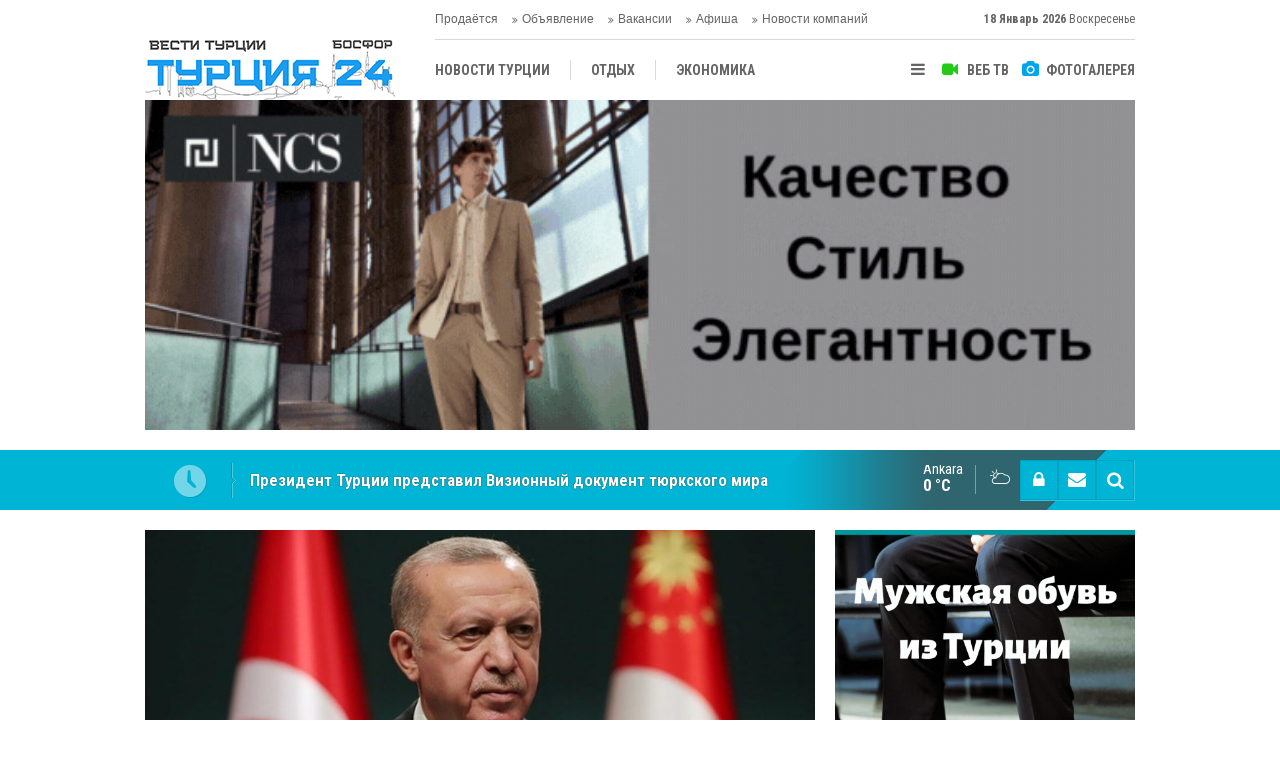

--- FILE ---
content_type: text/html; charset=UTF-8
request_url: https://www.vestiturkey.com/pozdravleniya-erdogana-s-prazdnikom-uraza-bajram-4984h.htm
body_size: 9114
content:
<!DOCTYPE html>
<html lang="tr" itemscope itemtype="http://schema.org/NewsArticle">
<head>
<base href="https://www.vestiturkey.com/" target="_self"/>
<meta http-equiv="Content-Type" content="text/html; charset=UTF-8" />
<meta http-equiv="Content-Language" content="tr" />
<meta name="viewport" content="width=device-width,initial-scale=1,minimum-scale=1,maximum-scale=1,user-scalable=0" />
<link rel="icon" href="/favicon.ico"> 
<title>Поздравления Эрдогана с праздником Ураза-байрам</title>
<meta name="keywords" content="Эрдоган,Рамадан,ислам,праздникРамадана,НовостиТурции" />
<meta name="description" content="Президент Эрдоган поздравил исламский мир с праздником окончания Рамадана." />
<link rel="canonical" href="https://www.vestiturkey.com/pozdravleniya-erdogana-s-prazdnikom-uraza-bajram-4984h.htm" />
<link rel="amphtml" href="https://www.vestiturkey.com/service/amp/pozdravleniya-erdogana-s-prazdnikom-uraza-bajram-4984h.htm">
<link rel="image_src" type="image/jpeg" href="https://www.vestiturkey.com/d/news/11243.jpg" />
<meta name="DC.date.issued" content="2021-05-13T15:04:36+03:00" />
<meta itemprop="keywords" name="news_keywords" content="Эрдоган,Рамадан,ислам,праздникРамадана,НовостиТурции" />
<meta property="og:type" content="article" />
<meta property="og:site_name" content="Вести Турции Босфор" />
<meta property="og:url" content="https://www.vestiturkey.com/pozdravleniya-erdogana-s-prazdnikom-uraza-bajram-4984h.htm" />
<meta property="og:title" content="Поздравления Эрдогана с праздником Ураза-байрам" />
<meta property="og:description" content="Президент Эрдоган поздравил исламский мир с праздником окончания Рамадана." />
<meta property="og:image" content="https://www.vestiturkey.com/d/news/11243.jpg" />
<meta property="og:image:width" content="880" />
<meta property="og:image:height" content="440" />
<meta name="twitter:card" content="summary_large_image">
<meta name="twitter:image" content="https://www.vestiturkey.com/d/news/11240.jpg" />
<meta name="twitter:site" content="@vestiturkey ">
<meta name="twitter:url" content="https://www.vestiturkey.com/pozdravleniya-erdogana-s-prazdnikom-uraza-bajram-4984h.htm">
<meta name="twitter:title" content="Поздравления Эрдогана с праздником Ураза-байрам" />
<meta name="twitter:description" content="Президент Эрдоган поздравил исламский мир с праздником окончания Рамадана." />
<meta itemprop="author" content="Вести Турции Босфор" />
<meta itemprop="url" content="https://www.vestiturkey.com/pozdravleniya-erdogana-s-prazdnikom-uraza-bajram-4984h.htm" />
<meta itemprop="thumbnailUrl" content="https://www.vestiturkey.com/d/news_t/11243.jpg" />
<meta itemprop="articleSection" content="НОВОСТИ ТУРЦИИ" />
<meta itemprop="dateCreated" content="2021-05-13T15:04:36+03:00" />
<meta itemprop="dateModified" content="2021-05-19T12:10:19+03:00" />
<meta itemprop="mainEntityOfPage" content="https://www.vestiturkey.com/pozdravleniya-erdogana-s-prazdnikom-uraza-bajram-4984h.htm" />
<meta itemprop="headline" content="Поздравления Эрдогана с праздником Ураза-байрам" />
<meta itemprop="image" content="https://www.vestiturkey.com/d/news/11243.jpg" />
<meta itemprop="image" content="https://www.vestiturkey.com/d/news/11240.jpg" />
<link href="https://www.vestiturkey.com/s/style.css?20190318.css" type="text/css" rel="stylesheet" />
<script type="text/javascript">var BURL="https://www.vestiturkey.com/"; var SURL="https://www.vestiturkey.com/s/"; var DURL="https://www.vestiturkey.com/d/";</script>
<script type="text/javascript" src="https://www.vestiturkey.com/s/function.js?20191219.js"></script>
<!-- Google Tag Manager -->
<script>(function(w,d,s,l,i){w[l]=w[l]||[];w[l].push({'gtm.start':
new Date().getTime(),event:'gtm.js'});var f=d.getElementsByTagName(s)[0],
j=d.createElement(s),dl=l!='dataLayer'?'&l='+l:'';j.async=true;j.src=
'https://www.googletagmanager.com/gtm.js?id='+i+dl;f.parentNode.insertBefore(j,f);
})(window,document,'script','dataLayer','GTM-MD95W9G');</script>
<!-- End Google Tag Manager -->

<meta name="yandex-verification" content="305c5db1301d12a6" />

<meta name="google-site-verification" content="Ry_tzG_li83_YUvs1WFou7czOBCL1w2oyhAaUyRi9uQ" />
<link href="https://www.vestiturkey.com/s/ekstra.css" type="text/css" rel="stylesheet" />
<!--[if lt IE 9]>
<script src="https://oss.maxcdn.com/html5shiv/3.7.2/html5shiv.min.js"></script>
<script src="https://oss.maxcdn.com/respond/1.4.2/respond.min.js"></script>
<![endif]-->
</head>
<body class="body-main ">
<!-- Google Tag Manager (noscript) -->
<noscript><iframe src="https://www.googletagmanager.com/ns.html?id=GTM-MD95W9G"
height="0" width="0" style="display:none;visibility:hidden"></iframe></noscript>
<!-- End Google Tag Manager (noscript) --><div class="CM_pageskin left visible-lg visible-md fixed"><script async src="//pagead2.googlesyndication.com/pagead/js/adsbygoogle.js"></script>
<script>
  (adsbygoogle = window.adsbygoogle || []).push({
    google_ad_client: "ca-pub-3538072497116684",
    enable_page_level_ads: true
  });
</script></div><header class="base-header"><div class="container"><a class="logo" href="https://www.vestiturkey.com/" rel="home"><img class="img-responsive" src="https://www.vestiturkey.com/s/i/logo.png" alt="Вести Турции Босфор" width="250" height="100" /></a><a class="logo-m" href="https://www.vestiturkey.com/" rel="home"><img class="img-responsive" src="https://www.vestiturkey.com/s/i/logo-m.png" alt="Вести Турции Босфор" width="200" height="60" /></a><div class="bar bar1"><ul class="nav-ql pull-left"><li class="sole"><i class="icon-angle-double-right"></i><a href="https://www.vestiturkey.com/prodaetsya-novosti-85hk.htm" target="_self">Продаётся</a></li><li class="sole"><i class="icon-angle-double-right"></i><a href="https://www.vestiturkey.com/obyavlenie-novosti-86hk.htm" target="_self">Объявление</a></li><li class="sole"><i class="icon-angle-double-right"></i><a href="https://www.vestiturkey.com/vakansii-novosti-70hk.htm" target="_self">Вакансии</a></li><li class="parent"><i class="icon-angle-double-right"></i><a href="https://www.vestiturkey.com/afisha-novosti-87hk.htm" target="_self">Афиша</a></li><li class="parent"><i class="icon-angle-double-right"></i><a href="https://www.vestiturkey.com/novosti-kompanij-novosti-20hk.htm" target="_self">Новости компаний</a></li></ul><span class="date pull-right"><b>18 Январь 2026</b> Воскресенье</span></div><div class="bar bar2"><div class="nav-mini pull-right"><span class="toggle" id="menu_toggle" title="Mеню"><i class="icon-menu"></i></span><a href="https://www.vestiturkey.com/video-galeri.htm" title="Веб TV"><i class="icon-videocam"></i><span>ВЕБ ТВ</span></a><a href="https://www.vestiturkey.com/foto-galeri.htm" title="Фотогалерея"><i class="icon-camera"></i><span>ФОТОГАЛЕРЕЯ</span></a></div><nav class="nav-top pull-left"><ul class="clearfix"><li class="parent"><a href="https://www.vestiturkey.com/novosti-turcii-novosti-2hk.htm" target="_self"><span>НОВОСТИ ТУРЦИИ</span></a></li><li class="parent"><a href="https://www.vestiturkey.com/otdykh-novosti-7hk.htm" target="_self"><span>ОТДЫХ</span></a></li><li class="parent"><a href="https://www.vestiturkey.com/ekonomika-novosti-4hk.htm" target="_self"><span>ЭКОНОМИКА</span></a></li><li class="parent"><a href="https://www.vestiturkey.com/tureckaya-kukhnya-novosti-15hk.htm" target="_self"><span>ТУРЕЦКАЯ КУХНЯ</span></a></li><li class="parent"><a href="https://www.vestiturkey.com/kultura-novosti-8hk.htm" target="_self"><span>КУЛЬТУРА</span></a></li><li class="parent"><a href="https://www.vestiturkey.com/obshhestvo-novosti-3hk.htm" target="_self"><span>ОБЩЕСТВО</span></a></li><li class="parent"><a href="https://www.vestiturkey.com/centralnaya-aziya-novosti-10hk.htm" target="_self"><span>ЦЕНТРАЛЬНАЯ АЗИЯ</span></a></li><li class="parent"><a href="https://www.vestiturkey.com/mnenie-novosti-12hk.htm" target="_self"><span>МНЕНИE</span></a></li><li class="parent"><a href="https://www.vestiturkey.com/antalya-novosti-72hk.htm" target="_self"><span>АНТАЛЬЯ</span></a></li></ul></nav></div><div id="menu"><ul class="topics clearfix"><li><span>РУБРИКИ</span><ul><li><a href="https://www.vestiturkey.com/analitika-novosti-14hk.htm" target="_self">АНАЛИТИКА </a></li><li><a href="https://www.vestiturkey.com/antalya-novosti-72hk.htm" target="_self">АНТАЛЬЯ</a></li><li><a href="https://www.vestiturkey.com/afisha-novosti-87hk.htm" target="_self">Афиша</a></li><li><a href="https://www.vestiturkey.com/vakansii-novosti-70hk.htm" target="_self">Вакансии</a></li><li><a href="https://www.vestiturkey.com/vystavki-novosti-22hk.htm" target="_self">ВЫСТАВКИ</a></li><li><a href="https://www.vestiturkey.com/zhizn-novosti-16hk.htm" target="_self">ЖИЗНЬ</a></li><li><a href="https://www.vestiturkey.com/zvezdy-turcii-novosti-71hk.htm" target="_self">ЗВЕЗДЫ ТУРЦИИ</a></li><li><a href="https://www.vestiturkey.com/intervyu-novosti-13hk.htm" target="_self">ИНТЕРВЬЮ</a></li><li><a href="https://www.vestiturkey.com/istoriya-novosti-17hk.htm" target="_self">ИСТОРИЯ</a></li><li><a href="https://www.vestiturkey.com/kultura-novosti-8hk.htm" target="_self">КУЛЬТУРА</a></li><li><a href="https://www.vestiturkey.com/mnenie-novosti-12hk.htm" target="_self">МНЕНИE</a></li><li><a href="https://www.vestiturkey.com/nedvizhimost-novosti-23hk.htm" target="_self">НЕДВИЖИМОСТЬ</a></li><li><a href="https://www.vestiturkey.com/novosti-kompanij-novosti-20hk.htm" target="_self">Новости компаний</a><ul class="sub"><li><a href="https://www.vestiturkey.com/detskaya-odezhda-novosti-31hk.htm" target="_self">ДЕТСКАЯ ОДЕЖДА</a></li><li><a href="https://www.vestiturkey.com/dzhinsovaya-odezhda-novosti-30hk.htm" target="_self">ДЖИНСОВАЯ ОДЕЖДА </a></li><li><a href="https://www.vestiturkey.com/domashnij-tekstil-novosti-44hk.htm" target="_self">ДОМАШНИЙ ТЕКСТИЛЬ </a></li><li><a href="https://www.vestiturkey.com/zhenskaya-odezhda-novosti-29hk.htm" target="_self">ЖЕНСКАЯ ОДЕЖДА </a></li><li><a href="https://www.vestiturkey.com/mebel-novosti-37hk.htm" target="_self">МЕБЕЛЬ </a></li><li><a href="https://www.vestiturkey.com/mekha-kozha-novosti-27hk.htm" target="_self">МЕХА – КОЖА </a></li><li><a href="https://www.vestiturkey.com/moda-novosti-25hk.htm" target="_self">МОДА</a></li><li><a href="https://www.vestiturkey.com/muzhskaya-odezhda-novosti-28hk.htm" target="_self">МУЖСКАЯ ОДЕЖДА </a></li><li><a href="https://www.vestiturkey.com/nedvizhimost-novosti-43hk.htm" target="_self">НЕДВИЖИМОСТ</a></li><li><a href="https://www.vestiturkey.com/tekstil-novosti-26hk.htm" target="_self">ТЕКСТИЛЬ</a></li></ul></li><li><a href="https://www.vestiturkey.com/novosti-turcii-novosti-2hk.htm" target="_self">НОВОСТИ ТУРЦИИ</a></li><li><a href="https://www.vestiturkey.com/obshhestvo-novosti-3hk.htm" target="_self">ОБЩЕСТВО</a></li><li><a href="https://www.vestiturkey.com/obyavlenie-novosti-86hk.htm" target="_self">Объявление</a></li><li><a href="https://www.vestiturkey.com/otdykh-novosti-7hk.htm" target="_self">ОТДЫХ</a><ul class="sub"><li><a href="https://www.vestiturkey.com/agentstva-novosti-33hk.htm" target="_self">АГЕНTСТВА  </a></li><li><a href="https://www.vestiturkey.com/oteli-novosti-36hk.htm" target="_self">ОТЕЛИ </a></li><li><a href="https://www.vestiturkey.com/termalnye-sanatorii-novosti-41hk.htm" target="_self">ТЕРМАЛЬНЫЕ САНАТОРИИ </a></li><li><a href="https://www.vestiturkey.com/turizm-novosti-69hk.htm" target="_self">ТУРИЗМ</a></li></ul></li><li><a href="https://www.vestiturkey.com/poleznaya-informaciya-novosti-21hk.htm" target="_self">ПОЛЕЗНАЯ ИНФОРМАЦИЯ</a></li><li><a href="https://www.vestiturkey.com/prodaetsya-novosti-85hk.htm" target="_self">Продаётся</a></li><li><a href="https://www.vestiturkey.com/sport-novosti-19hk.htm" target="_self">СПОРТ</a></li><li><a href="https://www.vestiturkey.com/tureckaya-kukhnya-novosti-15hk.htm" target="_self">Турецкая Кухня</a></li><li><a href="https://www.vestiturkey.com/centralnaya-aziya-novosti-10hk.htm" target="_self">ЦЕНТРАЛЬНАЯ АЗИЯ</a></li><li><a href="https://www.vestiturkey.com/ekonomika-novosti-4hk.htm" target="_self">ЭКОНОМИКА</a></li></ul></li><li><span>Фотогалерея</span><ul><li><a href="https://www.vestiturkey.com/istoriya-2gk.htm">История</a></li><li><a href="https://www.vestiturkey.com/nostalgiya-1gk.htm">Ностальгия</a></li></ul></li><li><span>Веб TV</span><ul><li><a href="https://www.vestiturkey.com/obshhie-video-1vk.htm">Общие видео</a></li></ul></li><li><span>Другой</span><ul><li><a href="https://www.vestiturkey.com/avtori.htm">Авторы</a></li><li><a href="https://www.vestiturkey.com/mansetler.htm">Главные новости</a></li><li><a href="https://www.vestiturkey.com/gunun-haberleri.htm">Новости дня</a></li><li><a href="https://www.vestiturkey.com/gazete.htm">Турецкие и международные газеты</a></li><li><a href="https://www.vestiturkey.com/sitene-ekle.htm">Добавить на свой сайт</a></li><li><a href="https://www.vestiturkey.com/contact.php">Контакты</a></li></ul></li></ul></div></div></header><div class="container"><div class="banner banner-wide" id="banner_logo_bottom"><script type="text/javascript">
document.write('<a href="https://www.ncsjeans.com/en" target="_blank"><img src="https://www.vestiturkey.com/d/banner/ncs-brend-turkey.gif" width="990" height="370" alt=""/></a>');</script></div></div><main role="main"><div class="bar-lm"><div class="container"><div class="last-min pull-left"><ul class="owl-carousel"><li><a href="https://www.vestiturkey.com/posol-uzbekistana-udostoen-premii-diplomat-2025-v-varshave-5297h.htm">Посол Узбекистана удостоен премии «Дипломат 2025» в Варшаве</a></li><li><a href="https://www.vestiturkey.com/prezident-turcii-predstavil-vizionnyj-dokument-tyurkskogo-mira-5296h.htm">Президент Турции представил Визионный документ тюркского мира</a></li><li><a href="https://www.vestiturkey.com/izvestnye-tureckie-media-persony-arestovany-po-delu-o-narkotikakh-5295h.htm">Известные турецкие медиа-персоны арестованы по делу о наркотиках</a></li><li><a href="https://www.vestiturkey.com/ssha-rasshirili-vizovye-vozmozhnosti-dlya-grazhdan-turkmenistana-5294h.htm">США расширили визовые возможности для граждан Туркменистана</a></li><li><a href="https://www.vestiturkey.com/mezhdunarodnyj-forum-mira-i-doveriya-v-ashkhabade-sobral-liderov-16-gosudarstv-5293h.htm">Международный форум мира и доверия в Ашхабаде собрал лидеров 16 государств</a></li><li><a href="https://www.vestiturkey.com/tureckaya-komanda-galatasaraj-proigrala-5292h.htm">Турецкая команда Галатасарай проиграла</a></li><li><a href="https://www.vestiturkey.com/prednovogodnyaya-vstrecha-belorusskoj-diaspory-vpervye-sostoyalas-v-stambule-5291h.htm">Предновогодняя встреча белорусской диаспоры впервые состоялась в Стамбуле</a></li><li><a href="https://www.vestiturkey.com/istoricheskij-vizit-papy-lva-xiv-v-turciyu-sovmestnaya-molitva-v-nikee-5290h.htm">Исторический визит Папы Льва XIV в Турцию: совместная молитва в Никее</a></li><li><a href="https://www.vestiturkey.com/erdogan-prinyal-uchastie-v-sammite-g20-v-yuzhnoj-afrike-5289h.htm">Эрдоган принял участие в саммите G20 в Южной Африке</a></li><li><a href="https://www.vestiturkey.com/ashkhabad-priglasil-alieva-na-sammit-2026-5288h.htm">Ашхабад пригласил Алиева на саммит-2026</a></li></ul></div><div class="nav-tool pull-right hidden-xs"><a href="https://www.vestiturkey.com/member_login.php" onclick="return showMemberLogin()" id="memberLogin" title="Логин пользователя"><i class="icon-lock"></i></a><a href="https://www.vestiturkey.com/contact.php" title="Контакты"><i class="icon-mail-alt"></i></a><a href="https://www.vestiturkey.com/search_result.php" title="Поиск"><i class="icon-search"></i></a></div><div class="weather-info-container"><span class="weather-icon pull-right"><i class="icon-accu-6"></i></span><a class="weather-info pull-right" href="https://www.vestiturkey.com/weather_report.php" title="Погода"><span class="city">Ankara<span>0 °C</span></span></a></div></div></div><div class="offset-top"></div><div class="page-inner"><div class="container clearfix"><div class="page-content"><div id="news-4984" data-order="1" data-id="4984" data-title="Поздравления Эрдогана с праздником Ураза-байрам" data-url="https://www.vestiturkey.com/pozdravleniya-erdogana-s-prazdnikom-uraza-bajram-4984h.htm"><div class="imgc image"><img src="https://www.vestiturkey.com/d/news/11243.jpg" alt="Поздравления Эрдогана с праздником Ураза-байрам" /></div><aside class="article-side clearfix"><div class="content-date" itemprop="datePublished" content="2021-05-13T14:43:00+03:00"><span class="p1">14:43</span><span class="p2">13 Май 2021</span></div><div class="content-tools bookmark-block" data-type="1" data-twitter="vestiturkey "><a class="icon-mail-alt" rel="nofollow" href="javascript:void(0)" onclick="return openPopUp_520x390('https://www.vestiturkey.com/send_to_friend.php?type=1&amp;id=4984');" title="Отправить другу"></a><a class="icon-print" rel="nofollow" href="javascript:void(0)" onclick="return openPopUp_670x500('https://www.vestiturkey.com/print.php?type=1&amp;id=4984')" title="Версия для печати"></a><span class="icon-comment" onclick="$.scrollTo('#comment_form_4984', 600);" title="Добавить комментарий"></span></div></aside><article class="news-detail clearfix"><div class="content-heading"><h1 class="content-title" itemprop="name">Поздравления Эрдогана с праздником Ураза-байрам</h1><h2 class="content-description" itemprop="description"><summary>Президент Эрдоган поздравил исламский мир с праздником окончания Рамадана.</summary></h2><div class="text-size"><span onclick="changeFontSize('.text-content', 'u');" title="Увеличить размер шрифта">A+</span><span onclick="changeFontSize('.text-content', 'd');" title="Уменьшить размер шрифта">A-</span></div></div><div itemprop="articleBody" class="text-content"><p>Президент Турции Реджеп Тайип Эрдоган поздравил соотечественников и исламский мир со священным праздником мусульман - окончанием поста месяца Рамадан (Ураза-байрам, Ид аль-фитр). В своем видеообращении по случаю праздника глава государства выразил надежду на то, что Турция преодолеет возникшие на фоне пандемии коронавируса трудности и впереди страну ожидают светлые дни.</p><p>Турецкий президент подчеркнул, что после праздников Рамадан пандемия в Турции будет взята под контроль, правительство предпримет шаги по нормализации ситуации.</p><p>«Мы решим нынешние проблемы так же, как и 20 лет назад, когда из хрупкой с политической, экономической и социальной точки зрения страны мы превратили Турцию в страну, которая сегодня имеет право голоса в регионе и мире», – сказал глава государства.</p><p>«Почти за каждым инцидентом в нашем регионе стоит намерение отдалить Турцию от ее целей, лишить страну достижений. Это неоспоримый факт», – добавил Эрдоган.</p><p>&nbsp;</p><p>&nbsp;</p></div><div class="read-count" itemprop="interactionCount">Эта новость была прочитана 4468 раз.</div><div class="news-label"><i class="icon-tag"></i> <span>Tеги :</span> <a href="https://www.vestiturkey.com/rdogan-haberleri.htm" title="Эрдоган новости" rel="tag">Эрдоган</a>, <a href="https://www.vestiturkey.com/ramadan-haberleri.htm" title="Рамадан новости" rel="tag">Рамадан</a>, <a href="https://www.vestiturkey.com/islam-1-haberleri.htm" title="ислам новости" rel="tag">ислам</a>, <a href="https://www.vestiturkey.com/prazdnikramadana-haberleri.htm" title="праздникРамадана новости" rel="tag">праздникРамадана</a>, <a href="https://www.vestiturkey.com/novostiturcii-haberleri.htm" title="НовостиТурции новости" rel="tag">НовостиТурции</a></div></article><div class="middle_sub_page_title"><span>Предыдущая и следующая новость</span></div><div class="news-other-nav clearfix"><a class="prev" href="https://www.vestiturkey.com/tragediya-v-tatarstane-4983h.htm" rel="prev"><i class="icon-angle-left"></i><img class="img-responsive" src="https://www.vestiturkey.com/d/news/11239.jpg" alt="Трагедия в Татарстане" /><span class="t">Трагедия в Татарстане</span></a><a class="next" href="https://www.vestiturkey.com/turciya-otmechaet-den-pamyati-mustafy-kemalya-atatyurka-4985h.htm" rel="next"><i class="icon-angle-right"></i><img class="img-responsive" src="https://www.vestiturkey.com/d/news/11245.jpg" alt="Турция отмечает день памяти Мустафы Кемаля Ататюрка" /><span class="t">Турция отмечает день памяти Мустафы Кемаля Ататюрка</span></a></div><section class="comment-block"><h1 class="caption"><span>НОВОСТИ</span> Добавить комментарий</h1><div class="comment_add clearfix"><form method="post" id="comment_form_4984" onsubmit="return addComment(this, 1, 4984);"><textarea name="comment_content" class="comment_content" rows="6" placeholder="Ваш комментарий" maxlength="500"></textarea><input type="hidden" name="reply" value="0" /><span class="reply_to"></span><input type="text" name="member_name" class="member_name" placeholder="ИМЯ  - ФАМИЛИЯ" /><input type="submit" name="comment_submit" class="comment_submit" value="ОТПРАВИТЬ" /></form><div class="info"><b>ВНИМАНИЕ:</b> Оскорбительные слова, оскорбительные предложения или последствия, комментарии, содержащие нападку на убеждения, не принимаются.</div></div></section><div id="fb-comments-4984" class="fb-comments" data-href="https://www.vestiturkey.com/pozdravleniya-erdogana-s-prazdnikom-uraza-bajram-4984h.htm" data-width="100%" data-numposts="5" data-colorscheme="light"></div></div></div><aside class="base-side clearfix"><div class="banner banner-side"><script type="text/javascript">
document.write('<a href="https://trustshoes.com.tr/" target="_blank"><img src="https://www.vestiturkey.com/d/banner/trust-shoes-new.20220427065909.gif" width="300" height="500" alt=""/></a>');</script></div><div class="side-content news-side-list"><div class="side-caption-2"><span>Другие новости в этой категории</span></div><div class="row ms-row-fit"><a class="col-xs-12 col-ms-6 col-sm-6 col-md-12" href="https://www.vestiturkey.com/prezident-turcii-predstavil-vizionnyj-dokument-tyurkskogo-mira-5296h.htm"><img class="img-responsive" src="https://www.vestiturkey.com/d/news/12116.jpg" alt="Президент Турции представил Визионный документ тюркского мира" /><span class="t">Президент Турции представил Визионный документ тюркского мира</span></a><a class="col-xs-12 col-ms-6 col-sm-6 col-md-12" href="https://www.vestiturkey.com/izvestnye-tureckie-media-persony-arestovany-po-delu-o-narkotikakh-5295h.htm"><img class="img-responsive" src="https://www.vestiturkey.com/d/news/12113.jpg" alt="Известные турецкие медиа-персоны арестованы по делу о наркотиках" /><span class="t">Известные турецкие медиа-персоны арестованы по делу о наркотиках</span></a><a class="col-xs-12 col-ms-6 col-sm-6 col-md-12" href="https://www.vestiturkey.com/prednovogodnyaya-vstrecha-belorusskoj-diaspory-vpervye-sostoyalas-v-stambule-5291h.htm"><img class="img-responsive" src="https://www.vestiturkey.com/d/news/12103.jpg" alt="Предновогодняя встреча белорусской диаспоры впервые состоялась в Стамбуле" /><span class="t">Предновогодняя встреча белорусской диаспоры впервые состоялась в Стамбуле</span></a><a class="col-xs-12 col-ms-6 col-sm-6 col-md-12" href="https://www.vestiturkey.com/istoricheskij-vizit-papy-lva-xiv-v-turciyu-sovmestnaya-molitva-v-nikee-5290h.htm"><img class="img-responsive" src="https://www.vestiturkey.com/d/news/12101.jpg" alt="Исторический визит Папы Льва XIV в Турцию: совместная молитва в Никее" /><span class="t">Исторический визит Папы Льва XIV в Турцию: совместная молитва в Никее</span></a><a class="col-xs-12 col-ms-6 col-sm-6 col-md-12" href="https://www.vestiturkey.com/turciya-otmechaet-102-yu-godovshhinu-osnovaniya-respubliki-5284h.htm"><img class="img-responsive" src="https://www.vestiturkey.com/d/news/12087.jpg" alt="Турция отмечает 102-ю годовщину основания Республики" /><span class="t">Турция отмечает 102-ю годовщину основания Республики</span></a></div></div><div class="side-content currency-side"><ul class="row clearfix"><li class="col-xs-6 col-ms-3 col-md-6 oops">ДОЛЛАР<span>43.27</span></li><li class="col-xs-6 col-ms-3 col-md-6 oops">ЕВРО<span>50.19</span></li><li class="col-xs-6 col-ms-3 col-md-6 oops">ЗОЛОТО<span>6374.59</span></li><li class="col-xs-6 col-ms-3 col-md-6 up">BIST 100<span>12433.5</span></li></ul></div><div class="banner banner-side"><script async src="//pagead2.googlesyndication.com/pagead/js/adsbygoogle.js"></script>
<script>
  (adsbygoogle = window.adsbygoogle || []).push({
    google_ad_client: "ca-pub-3538072497116684",
    enable_page_level_ads: true
  });
</script></div><div class="headline-side cat-news-side "><ul class="owl-carousel"><li><a href="https://www.vestiturkey.com/prezident-turcii-predstavil-vizionnyj-dokument-tyurkskogo-mira-5296h.htm"><div class="imgc"><img class="owl-lazy" data-src="https://www.vestiturkey.com/d/news/12116.jpg" alt="Президент Турции представил Визионный документ тюркского мира" /></div><span class="title">Президент Турции представил Визионный документ тюркского мира</span></a></li><li><a href="https://www.vestiturkey.com/izvestnye-tureckie-media-persony-arestovany-po-delu-o-narkotikakh-5295h.htm"><div class="imgc"><img class="owl-lazy" data-src="https://www.vestiturkey.com/d/news/12113.jpg" alt="Известные турецкие медиа-персоны арестованы по делу о наркотиках" /></div><span class="title">Известные турецкие медиа-персоны арестованы по делу о наркотиках</span></a></li><li><a href="https://www.vestiturkey.com/prednovogodnyaya-vstrecha-belorusskoj-diaspory-vpervye-sostoyalas-v-stambule-5291h.htm"><div class="imgc"><img class="owl-lazy" data-src="https://www.vestiturkey.com/d/news/12103.jpg" alt="Предновогодняя встреча белорусской диаспоры впервые состоялась в Стамбуле" /></div><span class="title">Предновогодняя встреча белорусской диаспоры впервые состоялась в Стамбуле</span></a></li></ul></div><div class="headline-side cat-news-side "><ul class="owl-carousel"><li><a href="https://www.vestiturkey.com/ankara-i-afrika-kak-turciya-vystraivaet-eksportnyj-most-mezhdu-kontinentami-5247h.htm"><div class="imgc"><img class="owl-lazy" data-src="https://www.vestiturkey.com/d/news/11992.jpg" alt="Анкара и Африка: как Турция выстраивает экспортный мост между континентами" /></div><span class="title">Анкара и Африка: как Турция выстраивает экспортный мост между континентами</span></a></li><li><a href="https://www.vestiturkey.com/turciya-i-rosiiya-stali-osnovnymi-pokupatelyami-zolota-v-2018-godu-4711h.htm"><div class="imgc"><img class="owl-lazy" data-src="https://www.vestiturkey.com/d/news/10303.jpg" alt="Турция и Росиия стали основными покупателями золота в 2018 году" /></div><span class="title">Турция и Росиия стали основными покупателями золота в 2018 году</span></a></li><li><a href="https://www.vestiturkey.com/istorii-uspekha-samykh-bogatykh-biznesmenov-mira-nachavshikh-s-nulya-4582h.htm"><div class="imgc"><img class="owl-lazy" data-src="https://www.vestiturkey.com/d/news/10224.jpg" alt="Истории успеха самых богатых бизнесменов мира, начавших с нуля" /></div><span class="title">С нуля: Истории успеха самых богатых бизнесменов мира, начавших с нуля</span></a></li></ul></div><div class="headline-side cat-news-side "><ul class="owl-carousel"><li><a href="https://www.vestiturkey.com/pochemu-mnogie-inostrancy-poseshhayut-stambul-5167h.htm"><div class="imgc"><img class="owl-lazy" data-src="https://www.vestiturkey.com/d/news/11717.jpg" alt="Почему многие иностранцы посещают Стамбул?" /></div><span class="title">Почему многие иностранцы посещают Стамбул?</span></a></li><li><a href="https://www.vestiturkey.com/udivitelnyj-marshrut-po-turcii-5145h.htm"><div class="imgc"><img class="owl-lazy" data-src="https://www.vestiturkey.com/d/news/11660.jpg" alt="Удивительный маршрут по Турции" /></div><span class="title">Удивительный маршрут по Турции</span></a></li><li><a href="https://www.vestiturkey.com/samyj-lyubopytnyj-gorod-v-turcii-5001h.htm"><div class="imgc"><img class="owl-lazy" data-src="https://www.vestiturkey.com/d/news/11285.jpg" alt="Самый любопытный город в Турции" /></div><span class="title">Самый любопытный город в Турции</span></a></li></ul></div><div class="headline-side cat-news-side "><ul class="owl-carousel"><li><a href="https://www.vestiturkey.com/vostochnaya-skazka-v-stambule-restoran-sayram-uygur-mutfa-5200h.htm"><div class="imgc"><img class="owl-lazy" data-src="https://www.vestiturkey.com/d/news/11846.jpg" alt="Восточная сказка в Стамбуле: ресторан Sayram Uygur Mutfağı" /></div><span class="title">Восточная сказка в Стамбуле: ресторан Sayram Uygur Mutfağı</span></a></li><li><a href="https://www.vestiturkey.com/10-samykh-voskhititelnykh-blyud-tureckoj-kukhni-5188h.htm"><div class="imgc"><img class="owl-lazy" data-src="https://www.vestiturkey.com/d/news/11776.jpg" alt="10 самых восхитительных блюд турецкой кухни" /></div><span class="title">10 самых восхитительных блюд турецкой кухни</span></a></li><li><a href="https://www.vestiturkey.com/naslazhdajtes-tradicionnymi-tureckimi-napitkami-5185h.htm"><div class="imgc"><img class="owl-lazy" data-src="https://www.vestiturkey.com/d/news/11767.jpg" alt="Наслаждайтесь традиционными турецкими напитками" /></div><span class="title">Наслаждайтесь традиционными турецкими напитками</span></a></li></ul></div></aside></div></div></main><div class="container"><div class="banner banner-wide"><script type="text/javascript">
document.write('<a href="https://www.instagram.com/muraycodavino/" target="_blank"><img src="https://www.vestiturkey.com/d/banner/murayco.20220111235257.gif" width="990" height="250" alt=""/></a>');</script></div></div><footer class="base-footer"><div class="container"><ul class="nav-footer"><li class="parent"><a href="https://www.vestiturkey.com/./" target="_self">Главная</a></li><li class="parent"><a href="https://www.vestiturkey.com/identity.php" target="_self">О компании - Künye</a></li><li class="parent"><a href="https://www.vestiturkey.com/contact.php" target="_self">Контакты -İletişim</a></li><li class="parent"><a href="https://www.vestiturkey.com/reklam-4s.htm" target="_self">Реклама- Reklam</a></li><li class="parent"><a href="https://www.vestiturkey.com/guest_book.php" target="_self">Страница пользователя</a></li><li class="parent"><a href="https://www.vestiturkey.com/rss.php" target="_self">RSS</a></li></ul><div class="info" itemprop="publisher" itemscope itemtype="https://schema.org/Organization"><span itemprop="telephone">(+90 212) 503 38 39</span><br />Tüm Hakları Saklıdır &copy; 2008 <h1 itemprop="name">Вести Турции Босфор</h1><div itemprop="logo" itemscope itemtype="https://schema.org/ImageObject"><meta itemprop="url" content="https://www.vestiturkey.com/s/i/logo.png"><meta itemprop="width" content="250"><meta itemprop="height" content="100"></div></div><div class="nav-social"><a href="https://www.facebook.com/turciya24/" rel="nofollow" target="_blank" title="Следуйте с Facebook"><i class="icon-facebook"></i></a><a href="https://twitter.com/vestiturkey " rel="nofollow" target="_blank" title="Следите в Твиттере"><i class="icon-twitter"></i></a><a href="https://www.vestiturkey.com/rss.php" target="_blank" title="RSS, News Feed, "><i class="icon-rss"></i></a><a href="https://www.vestiturkey.com/member_login.php" title="Логин пользователя"><i class="icon-lock"></i></a><a href="https://www.vestiturkey.com/search_result.php" title="Поиск"><i class="icon-search"></i></a></div><div class="cm-sign"><a href="https://www.cmbilisim.com/haber-portali-20s.htm" target="_blank" title="CMNews Haber Portalı Scripti">Haber Scripti</a><i class="icon-cm" title="CM Bilişim Teknolojileri"></i></div><div class="back-to-top"><i class="icon-up-open"></i></div></div></footer><!-- 0.009788990020752 --><script defer src="https://static.cloudflareinsights.com/beacon.min.js/vcd15cbe7772f49c399c6a5babf22c1241717689176015" integrity="sha512-ZpsOmlRQV6y907TI0dKBHq9Md29nnaEIPlkf84rnaERnq6zvWvPUqr2ft8M1aS28oN72PdrCzSjY4U6VaAw1EQ==" data-cf-beacon='{"version":"2024.11.0","token":"58f0edc5cbae42049209ea039c517f5c","r":1,"server_timing":{"name":{"cfCacheStatus":true,"cfEdge":true,"cfExtPri":true,"cfL4":true,"cfOrigin":true,"cfSpeedBrain":true},"location_startswith":null}}' crossorigin="anonymous"></script>
</body></html>

--- FILE ---
content_type: text/html; charset=utf-8
request_url: https://www.google.com/recaptcha/api2/aframe
body_size: 267
content:
<!DOCTYPE HTML><html><head><meta http-equiv="content-type" content="text/html; charset=UTF-8"></head><body><script nonce="U-cdDnkItjN0qbMWbTzxfg">/** Anti-fraud and anti-abuse applications only. See google.com/recaptcha */ try{var clients={'sodar':'https://pagead2.googlesyndication.com/pagead/sodar?'};window.addEventListener("message",function(a){try{if(a.source===window.parent){var b=JSON.parse(a.data);var c=clients[b['id']];if(c){var d=document.createElement('img');d.src=c+b['params']+'&rc='+(localStorage.getItem("rc::a")?sessionStorage.getItem("rc::b"):"");window.document.body.appendChild(d);sessionStorage.setItem("rc::e",parseInt(sessionStorage.getItem("rc::e")||0)+1);localStorage.setItem("rc::h",'1768737099744');}}}catch(b){}});window.parent.postMessage("_grecaptcha_ready", "*");}catch(b){}</script></body></html>